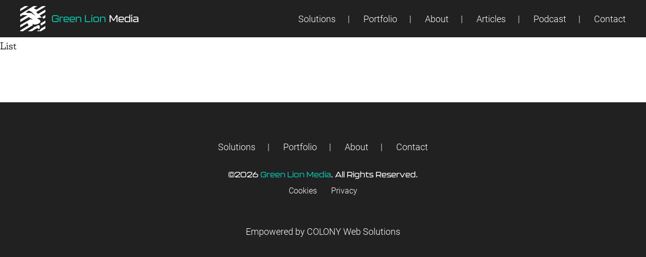

--- FILE ---
content_type: text/html; charset=UTF-8
request_url: https://greenlion.media/tags/
body_size: 1283
content:
<!DOCTYPE html>
<html lang="en">

<head>

  <meta charset="utf-8">
<meta name="viewport" content="width=device-width, initial-scale=1.0">
<title>Tags | Green Lion Media | Different Views on Alternative Assets</title>

<meta name="description" content="">

<meta content="" name="keywords">
<meta name="theme-color" content="#212121">
<link rel="canonical" href="https://greenlion.media/tags/" />
<link rel="icon" type="image/png" href="/assets/img/favicon.png"/>


<script async src="https://www.googletagmanager.com/gtag/js?id=G-V3F8F50C6J"></script>
<script>
  window.dataLayer = window.dataLayer || [];
  function gtag(){dataLayer.push(arguments);}
  gtag('js', new Date());

  gtag('config', 'G-V3F8F50C6J');
</script>




<meta property="og:url" content="https://greenlion.media" />
<meta property="og:site_name" content="Tags">
<meta property="og:title" content="Tags" />
<meta property="og:type" content="website" />

<meta property="og:description" content= "" />


<meta property="og:image" itemprop="image" content="https://greenlion.media/assets/img/social-logo.jpg">
<meta property="og:image:secure_url" itemprop="image" content="https://greenlion.media/assets/img/social-logo.jpg" />

<meta property="og:image:alt" content="Add your alternative text here" />


<meta name="twitter:card" content="summary_large_image" />



<script src='/assets/js/third-party/jquery-2.2.4.min.js'></script>
<script src="/assets/js/colony-components.js"></script>	
<script src="/assets/js/main.js"></script>	


<link rel="stylesheet" type="text/css" href="/assets/css/third-party/slick.css"/>
<link rel="stylesheet" type="text/css" href="/assets/css/third-party/slick-theme.css"/>
<link rel="stylesheet" href="https://use.typekit.net/guz2kzf.css">

<link rel="stylesheet" href="/assets/css/colony-structure.css">
<link rel="stylesheet" href="/assets/css/colony-style.css">
<link rel="stylesheet" href="/assets/css/colony-components.css">
<link rel="stylesheet" href="/assets/css/style.css">



<script src="https://identity.netlify.com/v1/netlify-identity-widget.js"></script>



</head>

<body>

  <script type="application/ld+json">
    {
      "@context": "http://schema.org",
      "@type": "Organization",
      "name": "Green Lion Media",
      "url": "https://greenlion.media",
      "sameAs": [
        "https://www.linkedin.com/in/james-williams-8074151b/"
      ]
    }
  </script>

  
<div class="preloader">
    <div class="logo">
        <span>Green Lion</span> Media
    </div>
</div>

<header>
    <div class="container">
        <a href="/" class="logo">
            <img src="/assets/img/logo.png" alt="Green Lion Media logo" class="logo-img">
            Green Lion <span>Media</span>
        </a>
        <div class="links">
            
            <a href="/#solutions">Solutions</a>
            <a href="/portfolio">Portfolio</a>
            <a href="/static/">About</a>
            <a href="/articles">Articles</a>
            <a href="/clockwork-cio">Podcast</a>
            <a href="/contact">Contact</a>
            
        </div>
        <div class="menu-open hide">
            <i class="fa-thin fa-bars"></i>
        </div>
    </div>
</header>

<div class="nav-padding"></div>

<div class="side-nav">
    <div class="side-nav-content">
        <div class="menu-close">
            <i class="fa-thin fa-xmark"></i>
        </div>
        <div class="side-nav-links-wrp">
            <div class="side-nav-links">
                
                <a href="/#solutions">Solutions</a>
                <a href="/portfolio">Portfolio</a>
                <a href="/static/">About</a>
                <a href="/articles">Articles</a>
                <a href="/clockwork-cio">Podcast</a>
                <a href="/contact">Contact</a>
                
            </div>
        </div>
    </div>
</div>

  <main>

  

    List



  </main>

  
<footer class="mt-xlrg">

    <div class="container">
        <div class="links">
            
            <a href="/#solutions">Solutions</a>
            <a href="/portfolio">Portfolio</a>
            <a href="/static/">About</a>
            <a href="/contact">Contact</a>
            
        </div>
        <div class="copyright">
            ©<script>document.write(new Date().getFullYear());</script> <span>Green Lion Media</span>. <br class="hide"><nobr>All Rights Reserved.</nobr>
        </div>
        <div class="policies">
            <a href="/assets/files/cookie-policy.pdf" target="_blank">Cookies</a>
            <a href="/assets/files/privacy-policy.pdf" target="_blank" class="ml-sml">Privacy</a>
        </div>
        <div class="branding mt-med">
            <a href="https://colonywebsolutions.com" target="_blank">Empowered by COLONY Web Solutions</a>
        </div>
    </div>
</footer>


<script src="/assets/js/third-party/visible.js"></script>	


<script type="text/javascript" src="/assets/js/third-party/slick.min.js"></script>
<script type="text/javascript" src="/assets/js/slick-config.js"></script>


<script src="https://kit.fontawesome.com/f09f7643cf.js" crossorigin="anonymous"></script>


<script src="/assets/js/components/accordion_2.js"></script>	
<script src="/assets/js/components/popups.js"></script>
<script src="/assets/js/components/tabs_1.js"></script>	

</body>

</html>

--- FILE ---
content_type: text/css; charset=UTF-8
request_url: https://greenlion.media/assets/css/colony-structure.css
body_size: 1823
content:
/* reset ------------------------------ */
html, body, button, div, span, applet, object,
iframe, h1, h2, h3, h4, h5, h6, p, blockquote,
pre, a, abbr, acronym, address, big, cite,
code, del, dfn, em, input, img, ins, kbd, q, s, samp,
small, strike, strong, sub, sup, tt, var, b,
u, i, center, dl, dt, dd, ol, ul, li, fieldset,
form, label, legend, table, caption, tbody,
textarea, tfoot, thead, tr, th, td, article, aside,
canvas, details, embed, figure, figcaption,
footer, header, hgroup, menu, nav, output, ruby,
section, summary, time, mark, audio, video {
	margin: 0;
	padding: 0;
	border: 0;
	font-size: 100%;
    font: inherit;
    box-sizing: border-box;
}

/* root spacing ----------------------------------------- */
:root {
    --space: 25px;
    --xlrg: 4;
    --lrg: 3;
    --med: 2;
    --sml: 1;
    --xsml: 0.5;

/* other spacing ----------------------------------------- */
    --heading-gap: var(--space-sml);
    --paragraph-gap: var(--space-sml);
    --list-indent: var(--space-med);
    --hr-margin: var(--space-sml);
    --row-gap: var(--space-sml);
    --scroll-anchor-offset: var(--space-med);

    --container-lrg-width: 1900px;
    --container-width: 1500px;
    --container-sml-width: 1200px;
    --container-padding: 45px;
    
    --content-med-width: 800px;
    --content-sml-width: 450px;
}

/* responsive spacing ----------------------------------------- */
@media only screen and (max-width: 1350px) {
    :root {
        --space: 23.5px;
        --xlrg: 4;
        --lrg: 3;
        --med: 2;
        --sml: 1;
        --xsml: 0.5;

        --container-padding: 40px;
    }
}
@media only screen and (max-width: 1100px) {
    :root {
        --space: 22px;
        --xlrg: 4;
        --lrg: 3;
        --med: 2;
        --sml: 1;
        --xsml: 0.5;

        --container-padding: 30px;
    }
}
@media only screen and (max-width: 800px) {
    :root {
        --space: 20.5px;
        --xlrg: 4;
        --lrg: 3;
        --med: 2;
        --sml: 1;
        --xsml: 0.5;

        --container-padding: 20px;
    }
}
@media only screen and (max-width: 501px) {
    :root {
        --space: 18px;
        --xlrg: 4;
        --lrg: 3;
        --med: 2;
        --sml: 1;
        --xsml: 0.5;

        --container-padding: 15px;
    }
}


/* utility spacing variables --------------------------------- */
:root {
    --space-xlrg: calc(var(--space) * var(--xlrg));
    --space-lrg: calc(var(--space) * var(--lrg));
    --space-med: calc(var(--space) * var(--med));
    --space-sml: calc(var(--space) * var(--sml));
    --space-xsml: calc(var(--space) * var(--xsml));
}

/* text layout --------------------------------- */
.left {
    text-align: left;
}
.right {
    text-align: right;
}
.center {
    text-align: center;
}
.upper {
    text-transform: uppercase;
}
.lower {
    text-transform: lowercase;
}
.capital {
    text-transform: capitalize;
}
h1, h2, h3, h4, h5 {
    margin-bottom: var(--heading-gap);
}
p {
    margin-top: 0;
    margin-bottom: var(--paragraph-gap);
}
ol, ul, dl {
    margin-top: 0;
    margin-bottom: var(--paragraph-gap);
}
ol ol, ul ul, ol ul, ul ol {
    margin-bottom: 0;
}
ol, ul {
    padding-left: var(--list-indent);
}

/* layout & position --------------------------------- */
hr {
    margin: var(--hr-margin) 0;
}
.row {
    display: block;
}
.row-gap {
    display: block;
    margin-bottom: var(--row-gap);
}
.w100 {
    width: 100%;
}
.w100a {
    width: 100%;
    height: auto;
}
.h100 {
    height: 100%;
}
.h100a {
    height: 100%;
    width: auto;
}
.block {
    display: block;
}
.inline {
    display: inline-block;
}
.relative {
    position: relative;
}
.fixed {
    position: fixed;
}
.absolute {
    position: absolute;
}
.aspect-1-1 {
    padding-top: 100%;
}
.aspect-21-9 {
    padding-top: 42.85%;
}
.aspect-16-9 {
    padding-top: 56.25%;
}
.aspect-9-16 {
    padding-top: 1.777777%
}
.aspect-4-3 {
    padding-top: 0.75%;
}
.aspect-3-4 {
    padding-top: 1.333333%
}
.hide {
    display: none;
}

/* containers ----------------------------------------- */
.container-lrg {
    max-width: var(--container-lrg-width);
    margin-left: auto;
    margin-right: auto;
    padding: 0 var(--container-padding);
}
.container {
    max-width: var(--container-width);
    margin-left: auto;
    margin-right: auto;
    padding: 0 var(--container-padding);
}
.container-sml {
    max-width: var(--container-sml-width);
    margin-left: auto;
    margin-right: auto;
    padding: 0 var(--container-padding);
}
.container-lean {
    padding: 0;
}

/* content box --------------------------------------- */
.content-med {
    max-width: var(--content-med-width);
    margin-left: auto;
    margin-right: auto;
}
.content-med-left {
    max-width: var(--content-med-width);
    margin-right: auto;
}
.content-med-right {
    max-width: var(--content-med-width);
    margin-left: auto;
}
.content-sml {
    max-width: var(--content-sml-width);
    margin-left: auto;
    margin-right: auto;
}
.content-sml-left {
    max-width: var(--content-sml-width);
    margin-right: auto;
}
.content-sml-right {
    max-width: var(--content-sml-width);
    margin-left: auto;
}

/* margins ----------------------------------------- */
.m-xlrg {
    margin: var(--space-xlrg);
}
.my-xlrg {
	margin-top: var(--space-xlrg);
    margin-bottom: var(--space-xlrg);
}
.mt-xlrg {
	margin-top: var(--space-xlrg);
}
.mb-xlrg {
	margin-bottom: var(--space-xlrg);
}
.mx-xlrg {
    margin-left: var(--space-xlrg);
	margin-right: var(--space-xlrg);
}
.ml-xlrg {
	margin-left: var(--space-xlrg);
}
.mr-xlrg {
	margin-right: var(--space-xlrg);
}
.m-lrg {
    margin: var(--space-lrg);
}
.my-lrg {
	margin-top: var(--space-lrg);
    margin-bottom: var(--space-lrg);
}
.mt-lrg {
	margin-top: var(--space-lrg);
}
.mb-lrg {
	margin-bottom: var(--space-lrg);
}
.mx-lrg {
    margin-left: var(--space-lrg);
	margin-right: var(--space-lrg);
}
.ml-lrg {
	margin-left: var(--space-lrg);
}
.mr-lrg {
	margin-right: var(--space-lrg);
}
.m-med {
    margin: var(--space-med);
}
.my-med {
	margin-top: var(--space-med);
    margin-bottom: var(--space-med);
}
.mt-med {
	margin-top: var(--space-med);
}
.mb-med {
	margin-bottom: var(--space-med);
}
.mx-med {
    margin-left: var(--space-med);
	margin-right: var(--space-med);
}
.ml-med {
	margin-left: var(--space-med);
}
.mr-med {
	margin-right: var(--space-med);
}
.m-sml {
    margin: var(--space-sml);
}
.my-sml {
	margin-top: var(--space-sml);
    margin-bottom: var(--space-sml);
}
.mt-sml {
	margin-top: var(--space-sml);
}
.mb-sml {
	margin-bottom: var(--space-sml);
}
.mx-sml {
    margin-left: var(--space-sml);
	margin-right: var(--space-sml);
}
.ml-sml {
	margin-left: var(--space-sml);
}
.mr-sml {
	margin-right: var(--space-sml);
}
.m-xsml {
    margin: var(--space-xsml);
}
.my-xsml {
	margin-top: var(--space-xsml);
    margin-bottom: var(--space-xsml);
}
.mt-xsml {
	margin-top: var(--space-xsml);
}
.mb-xsml {
	margin-bottom: var(--space-xsml);
}
.mx-xsml {
    margin-left: var(--space-xsml);
	margin-right: var(--space-xsml);
}
.ml-xsml {
	margin-left: var(--space-xsml);
}
.mr-xsml {
	margin-right: var(--space-xsml);
}
.m-0 {
    margin: 0;
}
.my-0 {
	margin-top: 0;
    margin-bottom: 0;
}
.mt-0 {
	margin-top: 0;
}
.mb-0 {
	margin-bottom: 0;
}
.mx-0 {
    margin-left: 0;
	margin-right: 0;
}
.ml-0 {
	margin-left: 0;
}
.mr-0 {
	margin-right: 0;
}
.m-auto {
    margin: auto;
}
.my-auto {
	margin-top: auto;
    margin-bottom: auto;
}
.mt-auto {
	margin-top: auto;
}
.mb-auto {
	margin-bottom: auto;
}
.mx-auto {
    margin-left: auto;
	margin-right: auto;
}
.ml-auto {
	margin-left: auto;
}
.mr-auto {
	margin-right: auto;
}

/* padding ----------------------------------------- */
.p-xlrg {
    padding: var(--space-xlrg);
}
.py-xlrg {
	padding-top: var(--space-xlrg);
    padding-bottom: var(--space-xlrg);
}
.pt-xlrg {
	padding-top: var(--space-xlrg);
}
.pb-xlrg {
	padding-bottom: var(--space-xlrg);
}
.px-xlrg {
    padding-left: var(--space-xlrg);
	padding-right: var(--space-xlrg);
}
.pl-xlrg {
	padding-left: var(--space-xlrg);
}
.pr-xlrg {
	padding-right: var(--space-xlrg);
}
.p-lrg {
    padding: var(--space-lrg);
}
.py-lrg {
	padding-top: var(--space-lrg);
    padding-bottom: var(--space-lrg);
}
.pt-lrg {
	padding-top: var(--space-lrg);
}
.pb-lrg {
	padding-bottom: var(--space-lrg);
}
.px-lrg {
    padding-left: var(--space-lrg);
	padding-right: var(--space-lrg);
}
.pl-lrg {
	padding-left: var(--space-lrg);
}
.pr-lrg {
	padding-right: var(--space-lrg);
}
.p-med {
    padding: var(--space-med);
}
.py-med {
	padding-top: var(--space-med);
    padding-bottom: var(--space-med);
}
.pt-med {
	padding-top: var(--space-med);
}
.pb-med {
	padding-bottom: var(--space-med);
}
.px-med {
    padding-left: var(--space-med);
	padding-right: var(--space-med);
}
.pl-med {
	padding-left: var(--space-med);
}
.pr-med {
	padding-right: var(--space-med);
}
.p-sml {
    padding: var(--space-sml);
}
.py-sml {
	padding-top: var(--space-sml);
    padding-bottom: var(--space-sml);
}
.pt-sml {
	padding-top: var(--space-sml);
}
.pb-sml {
	padding-bottom: var(--space-sml);
}
.px-sml {
    padding-left: var(--space-sml);
	padding-right: var(--space-sml);
}
.pl-sml {
	padding-left: var(--space-sml);
}
.pr-sml {
	padding-right: var(--space-sml);
}
.p-xsml {
    padding: var(--space-xsml);
}
.py-xsml {
	padding-top: var(--space-xsml);
    padding-bottom: var(--space-xsml);
}
.pt-xsml {
	padding-top: var(--space-xsml);
}
.pb-xsml {
	padding-bottom: var(--space-xsml);
}
.px-xsml {
    padding-left: var(--space-xsml);
	padding-right: var(--space-xsml);
}
.pl-xsml {
	padding-left: var(--space-xsml);
}
.pr-xsml {
	padding-right: var(--space-xsml);
}
.p-0 {
    padding: 0;
}
.py-0 {
	padding-top: 0;
    padding-bottom: 0;
}
.pt-0 {
	padding-top: 0;
}
.pb-0 {
	padding-bottom: 0;
}
.px-0 {
    padding-left: 0;
	padding-right: 0;
}
.pl-0 {
	padding-left: 0;
}
.pr-0 {
	padding-right: 0;
}

/* grids ----------------------------------------- */
.grid-1 {
    display: grid;
    grid-template-columns: repeat(1, 1fr);
    gap: var(--space-sml); 
}
.grid-2 {
    display: grid;
    grid-template-columns: repeat(2, 1fr);
    gap: var(--space-sml); 
}
.grid-3 {
    display: grid;
    grid-template-columns: repeat(3, 1fr);
    gap: var(--space-sml); 
}
.grid-4 {
    display: grid;
    grid-template-columns: repeat(4, 1fr);
    gap: var(--space-sml); 
}
.grid-5 {
    display: grid;
    grid-template-columns: repeat(5, 1fr);
    gap: var(--space-sml); 
}
@media only screen and (max-width: 1100px) {
    .grid-3 {
        grid-template-columns: repeat(2, 1fr);
    }
    .grid-4 {
        grid-template-columns: repeat(2, 1fr);
    }
    .grid-5 {
        grid-template-columns: repeat(3, 1fr);
    }
}
@media only screen and (max-width: 800px) {
    .grid-2 {
        grid-template-columns: repeat(1, 1fr);
    }
    .grid-3 {
        grid-template-columns: repeat(1, 1fr);
    }
    .grid-5 {
        grid-template-columns: repeat(2, 1fr);
    }
}
@media only screen and (max-width: 501px) {
    .grid-4 {
        grid-template-columns: repeat(1, 1fr);
    }
    .grid-5 {
        grid-template-columns: repeat(1, 1fr);
    }
}


/* flex ----------------------------------------- */
.flex {
    display: flex;
}
.f-wrap {
    flex-wrap: wrap;
}
.f-grow {
    flex-grow: 1;
}
.f-row-rev {
    flex-direction: row-reverse;
}
.f-col {
    flex-direction: column;
}
.f-col-rev {
    flex-direction: column-reverse;
}
.f-start {
    align-items: flex-start;
    justify-content: flex-start;
}
.f-end {
    align-items: flex-end;
    justify-content: flex-end;
}
.f-center {
    align-items: center;
    justify-content: center;
}
.f-around {
    align-items: space-around;
    justify-content: space-around;
}
.f-between {
    align-items: space-between;
    justify-content: space-between;
}
.fa-start {
    align-items: flex-start;
}
.fa-end {
    align-items: flex-end;
}
.fa-center {
    align-items: center;
}
.fa-around {
    align-items: space-around;
}
.fa-between {
    align-items: space-between;
}
.fj-start {
    justify-content: flex-start;
}
.fj-end {
    justify-content: flex-end;
}
.fj-center {
    justify-content: center;
}
.fj-around {
    justify-content: space-around;
}
.fj-between {
    justify-content: space-between;
}

--- FILE ---
content_type: text/css; charset=UTF-8
request_url: https://greenlion.media/assets/css/colony-style.css
body_size: 1954
content:
/* font imports ------------------------------ */
@import url('https://fonts.googleapis.com/css2?family=Nunito+Sans:ital,opsz,wght@0,6..12,200;0,6..12,300;0,6..12,400;0,6..12,500;0,6..12,600;0,6..12,700;0,6..12,800;0,6..12,900;0,6..12,1000;1,6..12,200;1,6..12,300;1,6..12,400;1,6..12,500;1,6..12,600;1,6..12,700;1,6..12,800;1,6..12,900;1,6..12,1000&display=swap');

/* root colors & fonts ------------------------------ */
:root {
	--white: #FFF;
	--black: #000;
	--grey: whitesmoke;
    --grey-dark: #212121;
    --grey-faded: rgba(0,0,0,0.15);

    --teal: #018C97;
    --green: #0EBEA9;
    --blue: #1DEAF3;
    --orange: #EE8235;
    --orangeDark: #c65f15;
    --orangeFaded: #FCE4D6;
    --charcoal: #212121;

    --kallisto: kallisto, sans-serif;
    --roboto: roboto, sans-serif;
    --mokoko: mokoko, serif;
    --nunitoSans: 'Nunito Sans', sans-serif;

    --html-font-family: var(--mokoko);
    --html-font-size: 18px;
    --html-font-weight: 400;
    --html-font-style: normal;
    --html-line-height: 2em;
    --html-letter-spacing: 0;
    --html-text-transform: none;
    --html-text-decoration: none;
    --html-color: var(--grey-dark);

    --h1-font-family: var(--kallisto);
    --h1-font-size: 2.22rem;
    --h1-font-weight: 600;
    --h1-font-style: inherit;
    --h1-line-height: 1.5em;
    --h1-letter-spacing: inherit;
    --h1-text-transform: inherit;
    --h1-text-decoration: inherit;
    --h1-color: inherit;

    --h2-font-family: var(--kallisto);
    --h2-font-size: 1.55rem;
    --h2-font-weight: 600;
    --h2-font-style: inherit;
    --h2-line-height: 1.5em;
    --h2-letter-spacing: inherit;
    --h2-text-transform: inherit;
    --h2-text-decoration: inherit;
    --h2-color: inherit;

    --h3-font-family: inherit;
    --h3-font-size: 1.75rem;
    --h3-font-weight: 500;
    --h3-font-style: inherit;
    --h3-line-height: 1.3em;
    --h3-letter-spacing: inherit;
    --h3-text-transform: inherit;
    --h3-text-decoration: inherit;
    --h3-color: inherit;

    --h4-font-family: inherit;
    --h4-font-size: 1.5rem;
    --h4-font-weight: 400;
    --h4-font-style: inherit;
    --h4-line-height: 1.3em;
    --h4-letter-spacing: inherit;
    --h4-text-transform: inherit;
    --h4-text-decoration: inherit;
    --h4-color: inherit;

    --h5-font-family: inherit;
    --h5-font-size: 1.25rem;
    --h5-font-weight: 400;
    --h5-font-style: inherit;
    --h5-line-height: 1.3em;
    --h5-letter-spacing: inherit;
    --h5-text-transform: inherit;
    --h5-text-decoration: inherit;
    --h5-color: inherit;

    --body-background-color: var(--white);
    --bold-font-weight: 700;
    --link-color: var(--black);
    --link-color-hover: var(--black);
    --hr-weight: 2px;
    --hr-color: var(--green);
    --border: 1px solid var(--grey-faded);
    --shadow: 0 0.5rem 1rem var(--grey-faded);
    --scroll-behaviour: smooth;
    --transition: 0.3s;

    --txt-1-color: var(--green);
    --txt-2-color: var(--black);
    --txt-3-color: var(--black);

    --background-color-1: var(--grey);
    --background-color-2: var(--orange);
    --background-color-3: var(--charcoal);
}

/* responsive font sizes ------------------------------ */
@media only screen and (max-width: 1350px) {
    :root {
        --html-font-size: 17.5px;
    }
}
@media only screen and (max-width: 1100px) {
    :root {
        --html-font-size: 17px;
    }
}
@media only screen and (max-width: 800px) {
    :root {
        --html-font-size: 16.5px;
    }
}
@media only screen and (max-width: 501px) {
    :root {
        --html-font-size: 16px;
    }
}

/* root element styles ------------------------------ */
:root {
    --btn-1-font-family: inherit;
    --btn-1-font-size: inherit;   
    --btn-1-font-weight: inherit;
    --btn-1-line-height: inherit;
    --btn-1-letter-spacing: inherit;
    --btn-1-text-transform: uppercase;
    --btn-1-text-decoration: inherit;
    --btn-1-color: var(--grey-dark);
    --btn-1-padding: 0 var(--space-sml) var(--space-xsml) var(--space-sml);
    --btn-1-background: none;
    --btn-1-border:none;
    --btn-1-border-radius: 0rem;
    --btn-1-box-shadow: initial;

    --btn-1-color-hover: var(--grey-dark);
    --btn-1-background-hover: none;
    --btn-1-border-hover: none;

    --btn-2-font-family: inherit;
    --btn-2-font-size: inherit;   
    --btn-2-font-weight: inherit;
    --btn-2-line-height: inherit;
    --btn-2-letter-spacing: inherit;
    --btn-2-text-transform: inherit;
    --btn-2-text-decoration: inherit;
    --btn-2-color: var(--white);
    --btn-2-padding: 0.5rem 1.25rem;
    --btn-2-background: var(--teal);
    --btn-2-border: none;
    --btn-2-border-radius: 10px;
    --btn-2-box-shadow: initial;

    --btn-2-color-hover: var(--white);
    --btn-2-background-hover: var(--green);
    --btn-2-border-hover: none;

    --input-font-family: inherit;
    --input-font-size: inherit;   
    --input-font-weight: inherit;
    --input-line-height: inherit;
    --input-letter-spacing: inherit;
    --input-text-transform: inherit;
    --input-text-decoration: inherit;
    --input-color: var(--black);
    --input-padding: 0.75rem 1.25rem;
    --input-background: var(--white);
    --input-border: 1px solid var(--black);
    --input-border-radius: 10px;
    --input-outline-focus: 3px solid var(--green);

    --select-font-family: inherit;
    --select-font-size: inherit;   
    --select-font-weight: inherit;
    --select-text-transform: inherit;
    --select-color: var(--black);
    --select-padding: 0.75rem 1.25rem;
    --select-background: var(--white);
    --select-border: 1px solid var(--black);
    --select-border-radius: 0rem;

    --textarea-font-family: inherit;
    --textarea-font-size: inherit;   
    --textarea-font-weight: inherit;
    --textarea-line-height: inherit;
    --textarea-letter-spacing: inherit;
    --textarea-text-transform: inherit;
    --textarea-text-decoration: inherit;
    --textarea-color: var(--black);
    --textarea-padding: 0.75rem 1.25rem;
    --textarea-background: var(--white);
    --textarea-border: 1px solid var(--black);
    --textarea-border-radius: 10px;
    --textarea-resize: none;

    --checkbox-radio-margin: 0.75rem;

    --label-font-family: inherit;
    --label-font-size: inherit;   
    --label-font-weight: inherit;
    --label-line-height: inherit;
    --label-letter-spacing: inherit;
    --label-text-transform: inherit;
    --label-text-decoration: inherit;
    --label-color: var(--black);

    --placeholder-font-family: inherit;
    --placeholder-font-weight: inherit;
    --placeholder-letter-spacing: inherit;
    --placeholder-text-transform: inherit;
    --placeholder-text-decoration: inherit;
    --placeholder-color: var(--grey-dark);
    --placeholder-opacity: 0.75;
}

/* fonts ------------------------------ */
html {
    font-family: var(--html-font-family);
    font-size: var(--html-font-size);
    font-weight: var(--html-font-weight);
    font-style: var(--html-font-style);
    line-height: var(--html-line-height);
    letter-spacing: var(--html-letter-spacing);
    text-transform: var(--html-text-transform);
    text-decoration: var(--html-text-decoration);
    color: var(--html-color);
}
h1 {
    font-family: var(--h1-font-family);
    font-size: var(--h1-font-size);
    font-weight: var(--h1-font-weight);
    font-style: var(--h1-font-style);
    line-height: var(--h1-line-height);
    letter-spacing: var(--h1-letter-spacing);
    text-transform: var(--h1-text-transform);
    text-decoration: var(--h1-text-decoration);
    color: var(--h1-color);
}
h2 {
    font-family: var(--h2-font-family);
    font-size: var(--h2-font-size);
    font-weight: var(--h2-font-weight);
    font-style: var(--h2-font-style);
    line-height: var(--h2-line-height);
    letter-spacing: var(--h2-letter-spacing);
    text-transform: var(--h2-text-transform);
    text-decoration: var(--h2-text-decoration);
    color: var(--h2-color);
}
h3 {
    font-family: var(--h3-font-family);
    font-size: var(--h3-font-size);
    font-weight: var(--h3-font-weight);
    font-style: var(--h3-font-style);
    line-height: var(--h3-line-height);
    letter-spacing: var(--h3-letter-spacing);
    text-transform: var(--h3-text-transform);
    text-decoration: var(--h3-text-decoration);
    color: var(--h3-color);
}
h4 {
    font-family: var(--h4-font-family);
    font-size: var(--h4-font-size);
    font-weight: var(--h4-font-weight);
    font-style: var(--h4-font-style);
    line-height: var(--h4-line-height);
    letter-spacing: var(--h4-letter-spacing);
    text-transform: var(--h4-text-transform);
    text-decoration: var(--h4-text-decoration);
    color: var(--h4-color);
}
h5 {
    font-family: var(--h5-font-family);
    font-size: var(--h5-font-size);
    font-weight: var(--h5-font-weight);
    font-style: var(--h5-font-style);
    line-height: var(--h5-line-height);
    letter-spacing: var(--h5-letter-spacing);
    text-transform: var(--h5-text-transform);
    text-decoration: var(--h5-text-decoration);
    color: var(--h5-color);
}
.bold {
    font-weight: var(--bold-font-weight);
}
.italic {
    font-style: italic;
}
.underline {
    text-decoration: underline;
}

/* color ------------------------------ */
.txt-1 {
    color: var(--txt-1-color);
}
.txt-2 {
    color: var(--txt-2-color);
}
.txt-3 {
    color: var(--txt-3-color);
}
a {
    color: var(--link-color);
    transition: color var(--transition);
}
a:hover {
    color: var(--link-color-hover);
}
body {
    background: var(--body-background-color);
}
.bg-1 {
    background: var(--background-color-1);
}
.bg-2 {
    background: var(--background-color-2);
}
.bg-3 {
    background: var(--background-color-3);
}


/* elements ------------------------------ */
hr {
    border-top: var(--hr-weight) solid var(--hr-color);
    border-left-width: 0;
    border-right-width: 0;
    border-bottom-width: 0;
    opacity: 1;
}
.border {
    border: var(--border);
}
.shadow {
    box-shadow: var(--shadow);
}
button, a {
    cursor: pointer;
}
button {
    transition: var(--transition);
}
.btn-1 {
    font-family: var(--btn-1-font-family);
    font-size: var(--btn-1-font-size);
    font-weight: var(--btn-1-font-weight);
    line-height: var(--btn-1-line-height);
    letter-spacing: var(--btn-1-letter-spacing);
    text-transform: var(--btn-1-text-transform);
    text-decoration: var(--btn-1-text-decoration);
    color: var(--btn-1-color);
    padding: var(--btn-1-padding);
    background: var(--btn-1-background);
    border: var(--btn-1-border);
    border-radius: var(--btn-1-border-radius);
    box-shadow: var(--btn-1-box-shadow);
}
.btn-1:hover {
    color: var(--btn-1-color-hover);
    background: var(--btn-1-background-hover);
    border: var(--btn-1-border-hover);
}
.btn-2 {
    font-family: var(--btn-2-font-family);
    font-size: var(--btn-2-font-size);
    font-weight: var(--btn-2-font-weight);
    line-height: var(--btn-2-line-height);
    letter-spacing: var(--btn-2-letter-spacing);
    text-transform: var(--btn-2-text-transform);
    text-decoration: var(--btn-2-text-decoration);
    color: var(--btn-2-color);
    padding: var(--btn-2-padding);
    background: var(--btn-2-background);
    border: var(--btn-2-border);
    border-radius: var(--btn-2-border-radius);
    box-shadow: var(--btn-1-box-shadow);
}
.btn-2:hover {
    color: var(--btn-2-color-hover);
    background: var(--btn-2-background-hover);
    border: var(--btn-2-border-hover);
}
@media only screen and (max-width: 1100px) {
    .btn-1:hover {
        background: var(--btn-1-background);
        color: var(--btn-1-color);
        border: var(--btn-1-border);
    }
    .btn-2:hover {
        background: var(--btn-2-background);
        color: var(--btn-2-color);
        border: var(--btn-2-border);
    }
}

/* controls ------------------------------ */
input {
    font-family: var(--input-font-family);
    font-size: var(--input-font-size);
    font-weight: var(--input-font-weight);
    line-height: var(--input-line-height);
    letter-spacing: var(--input-letter-spacing);
    text-transform: var(--input-text-transform);
    text-decoration: var(--input-text-decoration);
    color: var(--input-color);
    padding: var(--input-padding);
    background: var(--input-background);
    border: var(--input-border);
    border-radius: var(--input-border-radius);
}
select {
    font-family: var(--select-font-family);
    font-size: var(--select-font-size);
    font-weight: var(--select-font-weight);
    letter-spacing: var(--select-letter-spacing);
    text-transform: var(--select-text-transform);
    text-decoration: var(--select-text-decoration);
    color: var(--select-color);
    padding: var(--select-padding);
    background: var(--select-background);
    border: var(--select-border);
    border-radius: var(--select-border-radius);
}
select option {
    font-family: var(--select-font-family);
    font-size: var(--select-font-size);
    font-weight: var(--select-font-weight);
    text-transform: var(--select-text-transform);
    color: var(--select-color);
}
textarea {
    font-family: var(--textarea-font-family);
    font-size: var(--textarea-font-size);
    font-weight: var(--textarea-font-weight);
    line-height: var(--textarea-line-height);
    letter-spacing: var(--textarea-letter-spacing);
    text-transform: var(--textarea-text-transform);
    text-decoration: var(--textarea-text-decoration);
    color: var(--textarea-color);
    padding: var(--textarea-padding);
    background: var(--textarea-background);
    border: var(--textarea-border);
    border-radius: var(--textarea-border-radius);
    resize: var(--textarea-resize);
}
input[type='checkbox'], input[type='radio'] {
    text-align: left;
    min-width: initial;
    width: 20px;
    margin-right: var(--checkbox-radio-margin);
}
input:focus, textarea:focus, select:focus {
    outline: var(--input-outline-focus);
}
input[type='checkbox']:focus, input[type='radio']:focus {
    outline: none;
}
label {
    font-family: var(--label-font-family);
    font-size: var(--label-font-size);
    font-weight: var(--label-font-weight);
    line-height: var(--label-line-height);
    letter-spacing: var(--label-letter-spacing);
    text-transform: var(--label-text-transform);
    text-decoration: var(--label-text-decoration);
    color: var(--label-color);
}
::placeholder {
    font-family: var(--placeholder-font-family);
    font-weight: var(--placeholder-font-weight);
    letter-spacing: var(--placeholder-letter-spacing);
    text-transform: var(--placeholder-text-transform);
    text-decoration: var(--placeholder-text-decoration);
    color: var(--placeholder-color);
    opacity: var(--placeholder-opacity);
}

/* animation ------------------------------ */
html {
    scroll-behavior: var(--scroll-behaviour);
}
.enter {
	opacity: 0;
}
.entered {
	animation: fadein 1s ease 0.3s 1 normal forwards;
}
@keyframes fadein {
	0% {opacity: 0;}
	100% {opacity: 1;}
}
@media only screen and (max-width: 1100px) {
    .enter {opacity: 1;}
}



--- FILE ---
content_type: text/css; charset=UTF-8
request_url: https://greenlion.media/assets/css/colony-components.css
body_size: 212
content:
/* side nav ------------------------------ */
.side-nav {
    position: fixed;
    height: 100%;
	top: 0;
	right: 0;
	z-index: 9999;
	width: 0px;
	background: var(--grey-dark);
	color: var(--white);
	transition: var(--transition);
	overflow-x: hidden;
}
.side-nav-open {
	width: 75%;
}
.side-nav-content {
	display: none;
	height: 100%;
}
.menu-close {
	position: absolute;
	top: 20px;
	right: 30px;
	font-size: 2.25rem;
	cursor: pointer;
}
.side-nav-links-wrp {
	height: 100%;
	width: 100%;
	display: flex;
	align-items: flex-start;
	justify-content: flex-start;
	text-align: left;
	padding-top: var(--space-lrg);
	padding-left: var(--space-med);
}
.side-nav-links a {
	display: block;
	color: var(--green);
	font-family: var(--kallisto);
	font-size: 1.2rem;
	margin-bottom: var(--space-sml);
  	user-select: none;
    text-decoration: none;
}
@media only screen and (max-width: 800px) {
  .side-nav-links-wrp {
    padding-top: 75px;
    padding-left: 50px;
  }
  .side-nav-content img {
    height: 50px;
    bottom: 45px;
    right: 45px;
  }
}
@media only screen and (max-width: 501px) {
  .side-nav-open {
    width: 100%;
  }
  .btn-menu-close {
    top: 5px;
    right: 15px;
  }
  .side-nav-links-wrp {
    padding-top: 125px;
    padding-left: 35px;
  }
  .side-nav-links-wrp {
    flex-direction: column;
  }
  .side-nav img {
	  bottom: 25px;
	  right: 25px;
  }
}

/* form ------------------------------ */
.form-success {
	opacity: 0;
}

/* scroll anchors ---------------------- */
.scroll-anchor {
    position: relative;
    top: calc(var(--scroll-anchor-offset) * -1);
}

/* overlays ---------------------------- */
.overlay {
	position: absolute;
	top: 0;
	left: 0;
	height: 100%;
	width: 100%;
	z-index: 1;
}


--- FILE ---
content_type: text/css; charset=UTF-8
request_url: https://greenlion.media/assets/css/style.css
body_size: 3085
content:
@import "components/accordion_2.css";
@import "components/feature_1.css";
@import "components/tabs_1.css";
@import "components/tiles.css";
@import "components/organisms/blog_grid_1.css";
@import "components/organisms/blog_single_1.css";
@import "components/podcast_card_1.css";
@import "components/popups.css";

/*popup*/
.colony_popup {
    background: var(--charcoal);
    border: 2px solid var(--orange);
    border-radius: 10px;
}
.colony_popup .title {
    color: var(--orange);
    line-height: 1.2rem;
}
.colony_popup .title span {
    color: var(--white);
    font-size: 0.9rem;
}
.colony_popup .message {
    color: var(--white);
    line-height: 1.3rem;
    font-size: 0.9rem;
    opacity: 0.8;
}
.colony_popup .colony_popup_close {
    color: var(--white);
}

/* general ------------------------- */
.about-avatar {
    max-width: 300px;
    height: 300px;
    object-fit: cover;
    width: 100%;
    padding: 0;
    margin-left: auto;
    display: block;
    margin-right: auto;
    border-radius: 50%;
}
.dot {
    height: 35px;
    width: 35px;
    border-radius: 50%;
    border: 2px solid var(--grey-dark);
}
.dot-filled {
    background: var(--grey-dark);
}
.section-header {
    font-family: var(--kallisto);
    font-size: 1.94rem;
    font-weight: 600;
    margin-bottom: var(--space-med);
}
.section-header.grid-3 {
    grid-template-columns: 1fr auto 1fr;
    column-gap: var(--space-med);
}
.section-header .grid-item-b {
    display: flex;
    align-items: center;
    justify-content: center;
}
.btn-1 {
    border-bottom: 2px solid var(--green);
    transition: 0.3s;
}
.btn-1:hover {
    border-bottom: 2px solid var(--blue);
}
@media only screen and (max-width: 800px) {
    h1 {
        font-size: 1.75rem;
    }
    h2 {
        font-size: 1.4rem;
    }
    .section-header {
        font-size: 1.65rem;
    }
    .section-header.grid-3 {
        column-gap: var(--space-sml);
    }
    input, textarea, .btn-2 {
        border-radius: 5px;
    }
}
@media only screen and (max-width: 600px) {
    .dot {
        height: 30px;
        width: 30px;
    }
    .about-avatar {
        max-width: 200px;
        height: 200px;
    }
}

/* preloader -----------------------------*/
.preloader {
	height: 100%;
	width: 100%;
	position: fixed;
	top: 0;
	left: 0;
	background: var(--grey);
	z-index: 9999;
	display: flex;
	align-items: center;
	justify-content: center;
}
.preloader .logo {
    font-family: var(--kallisto);
	font-size: 1.25rem;
	letter-spacing: 0.20em;
    animation: loader 2.5s linear infinite;
}
.preloader .logo span {
    color: var(--teal);
}
@keyframes loader {
    0% {
        opacity: 0;
    }
    50% {
        opacity: 1;
    }
    100% {
        opacity: 0;
    }
}
@media only screen and (max-width: 501px) {
    .preloader img {
        height: 75px;
    }
}

/* header ------------------------- */
:root {
    --nav-height: 74px;
}
.nav-padding{
    height: var(--nav-height);
}
header {
    position: fixed;
    top: 0;
    left: 0;
    width: 100%;
    background: var(--grey-dark);
    height: var(--nav-height);
    z-index: 99;
}
header .container {
    height: 100%;
    display: flex;
    align-items: center;
    justify-content: space-between;
}
.logo-img {
    height: 50px;
    width: auto;
    margin-right: var(--space-xsml);
}
header .logo {
    color: var(--green);
    font-family: var(--kallisto);
    font-size: 1.11rem;
    text-decoration: none;
    transition: 0.3s;
    display: flex;
    align-items: center;
    justify-content: flex-start;
}
header .logo span {
    color: var(--white);
    padding-left: 6px;
}
header .logo:hover {
    color: var(--blue);
}
header .links a {
    color: var(--white);
    font-family: var(--roboto);
    font-weight: 300;
    text-decoration: none;
    transition: 0.3s;
}
header .links a:hover {
    color: var(--green);
}
header .links a:not(:last-child):after  {
    content: '|';
    margin-left: var(--space-sml);
    margin-right: var(--space-sml);
    color: var(--white);
}
header .menu-open i {
    padding-top: 5px;
    font-size: 2.25rem;
    color: var(--white);
}
@media only screen and (max-width: 950px) {
    header .hide {
        display: block;
    }
    header .links {
        display: none;
    }
}
@media only screen and (max-width: 600px) {
    .logo-img {
        height: 40px;
    }
    header .logo span {
        padding-left: 5px;
    }
}

/* footer ------------------------- */
footer {
    padding: var(--space-lrg) 0;
    background: var(--grey-dark);
    text-align: center;
}
footer .links a, footer .branding a {
    color: var(--white);
    font-family: var(--roboto);
    font-weight: 300;
    text-decoration: none;
    transition: 0.3s;
}
footer .links a:hover, footer .branding a:hover {
    color: var(--green);
}
footer .links a:not(:last-child):after  {
    content: '|';
    margin-left: var(--space-sml);
    margin-right: var(--space-sml);
    color: var(--white);
}
footer .copyright {
    font-family: var(--kallisto);
    font-weight: 400;
    line-height: 1.8em;
    font-size: 0.9rem;
    color: var(--white);
    margin-top: var(--space-sml);
}
footer .copyright span {
    color: var(--green);
}
footer .policies a {
    font-family: var(--roboto);
    font-weight: 300;
    font-size: 0.9rem;
    color: var(--white);
    transition: 0.3s;
    text-decoration: none;
}
footer .policies a:hover {
    color: var(--green);
}
@media only screen and (max-width: 600px) {
    .copyright .hide {
        display: block;
    }
    .copyright {
        margin-top: 0;
    }
    footer .links a:not(:last-child):after  {
        content: initial;
        margin-left: initial;
        margin-right: initial;
        color: var(--white);
    }
    footer .links {
        display: flex;
        flex-direction: column;
        align-items: center;
        justify-content: flex-start;
    }
    footer .links a:last-of-type {
        margin-bottom: var(--space-med);
    }
}

/* home hero ------------------------- */
.hero {
    padding-top: 50%;
    width: 100%;
    background: url(/assets/img/home/hero.jpg) no-repeat 50% 0%;
    background-size: cover;
    position: relative;
}
.hero .fade {
    position: absolute;
    bottom: 0;
    left: 0;
    height: 300px;
    width: 100%;
    background: linear-gradient(to top, rgba(255,255,255,1), rgba(255,255,255,0));
}
@media only screen and (max-width: 800px) {
    .hero {
        padding-top: 75%;
    }
    .hero .fade {
        height: 200px;
    }
}

/* home intro ------------------------- */
.intro {
    padding-top: var(--space-med);
}
.assets-grid {
    font-family: var(--kallisto);
    font-weight: 500;
    font-size: 1.11rem;
}
.assets-grid .dot {
    margin: auto;
    margin-bottom: var(--space-xsml);
}
@media only screen and (max-width: 1100px) {
    .assets-grid.grid-4 {
        grid-template-columns: 1fr 1fr;
    }
    .assets-grid .grid-item-d {
        order: 3;
    }
    .assets-grid .grid-item-c {
        order: 4;
    }
}
@media only screen and (max-width: 600px) {
    .intro h1 br {
        display: none;
    }
    .assets-grid {
        font-size: 1rem;
    }
}
@media only screen and (max-width: 501px) {
    .intro {
        padding-top: 0;
    }
}

/* home solutions ------------------------- */
.solutions {
    margin-top: var(--space-xlrg);
}
@media only screen and (max-width: 800px) {
    .solutions .desktop {
        display: none;
    }
    .solutions .hide {
         display: block;
    }
}

/* home about ------------------------- */
.about {
    margin-top: var(--space-xlrg);
}
.about .grid-2 {
    column-gap: var(--space-med);
}

/* home work ------------------------- */
.work {
    margin-top: var(--space-xlrg);
}
.work-grid.grid-3 {
    gap: var(--space-med);
}
.work-grid .grid-item {
    background: var(--teal);
    padding-bottom: calc(var(--space-med)* 1.25);
    border-radius: 20px;
    color: var(--white);
    text-align: center;
    text-decoration: none;
    position: relative;
    margin-bottom: 30px;
    display: block;
}
.work-grid i {
    font-size: 2.5rem;
    margin-bottom: var(--space-xsml);
}
.work-grid .meta {
    padding-left: var(--space-sml);
    padding-right: var(--space-sml);
}
.work-grid .img {
    border-top-left-radius: 20px;
    border-top-right-radius: 20px;
    padding-top: 56.25%;
    background: black;
}
.work-grid .line {
    margin-top: var(--space-sml);
    margin-bottom: var(--space-sml);
    border-top: 2px solid var(--blue);
}
.work-grid .type {
    font-family: var(--kallisto);
    font-size: 1.25rem;
    font-weight: 500;
}
.work-grid .cta {
    background: var(--green);
    height: 60px;
    width: 60px;
    border-radius: 50%;
    display: flex;
    align-items: center;
    justify-content: center;
    position: absolute;
    bottom: -30px;
    left: 50%;
    transform: translate(-50%, 0);
    transition: 0.5s;
}
.work-grid .cta:hover {
    background: var(--blue);
}
.work-grid .cta i {
    font-size: 2rem;
    margin-bottom: 0;
}
@media only screen and (max-width: 1100px) {
    .work-grid.grid-3 {
        gap: var(--space-med);
    }
}

/* work carousel ------------------------- */
.work-carousel .slick-list {
	padding: 0 10% 0 0 !important;
}
.work-carousel .grid-item.slick-slide {
    margin-right: var(--space-sml);
    height: 501px;
}
.work-carousel-wrp .prev {
    position: absolute;
    top: 42%;
    left: 0;
    transform: translate(0, -50%);
    background: rgba(0,0,0,0.75);
    color: white;
    font-size: 1.5rem;
    height: 50px;
    width: 50px;
    display: flex;
    align-items: center;
    justify-content: center;
    z-index: 5;
    cursor: pointer;
}
.work-carousel-wrp .next {
    position: absolute;
    top: 42%;
    right: 0;
    transform: translate(0, -50%);
    background: rgba(0,0,0,0.75);
    color: white;
    font-size: 1.5rem;
    height: 50px;
    width: 50px;
    display: flex;
    align-items: center;
    justify-content: center;
    z-index: 5;
    cursor: pointer;
}
@media only screen and (max-width: 800px) {
    .work-carousel .grid-item.slick-slide {
        height: 555px;
    }
}
@media only screen and (max-width: 600px) {
    .work-carousel .grid-item.slick-slide {
        height: 490px;
    }
}
@media only screen and (max-width: 501px) {
    .work-carousel .grid-item.slick-slide {
        margin-right: var(--space-xsml);
        margin-left: var(--space-xsml);
        height: 455px;
    }
    .work-carousel .slick-list {
        padding: 0 0 0 0 !important;
    }
}

/* home digital media ------------------------- */
.digital-media.grid-2 {
    gap: var(--space-med);
}
.digital-media .grid-item {
    margin-top: var(--space-med);
    border-radius: 20px;
    background: var(--grey);
    padding: var(--space-med) var(--space-lrg);
    text-align: center;
    transition: 0.5s;
}
.digital-media .grid-item img {
    height: 100px;
    width: 100px;
    margin-bottom: var(--space-sml);
}
.digital-media .type {
    text-transform: uppercase;
}
.digital-media .title {
    margin: auto;
    max-width: 400px;
    font-family: var(--kallisto);
    font-weight: 600;
    font-size: 1.66rem;
    margin-top: var(--space-xsml);
    border-top: 2px solid var(--green);
    padding-top: var(--space-xsml);
}
.digital-media .desc {
    margin: auto;
    max-width: 400px;
    margin-top: var(--space-med);
}
.digital-media .cta {
    margin-top: var(--space-sml);
}
.digital-media button {
    width: 100%;
    max-width: 400px;
}
@media only screen and (max-width: 1100px) {
    .digital-media.grid-2 {
        gap: var(--space-med);
    }
}
@media only screen and (max-width: 900px) {
    .digital-media.grid-2 {
        grid-template-columns: 1fr;
    }
    .digital-media .grid-item-b {
        margin-top: 0;
    }
}
@media only screen and (max-width: 501px) {
    .digital-media .grid-item {
        padding: var(--space-med);
    }
}

/* podcast ------------------------- */
.podcast {
    margin-top: var(--space-med);
}

/* articles ------------------------- */
.colony_blog_grid_1 .title {
    font-family: var(--kallisto);
    font-size: 1.3rem;
    line-height: 1.5em;
}
.colony_blog_single_1 .summary {
    font-weight: 700;
    font-size: 1.2rem;
}
.colony_blog_single_1 .article strong {
    font-weight: 700;
}
.colony_blog_single_1 .article em {
    font-style: italic;
}
.colony_blog_single_1 blockquote {
    margin-top: var(--space-med);
    margin-bottom: var(--space-med);
    padding: var(--space-med) 0;
    border-top: 1px solid var(--black);
    border-bottom: 1px solid var(--black);
}
.colony_blog_single_1 .article blockquote h3 {
    font-family: var(--kallisto);
    font-weight: 700;
    font-size: 1.3rem;
    line-height: 1.5em;
    margin-top: 0;
}
.colony_blog_single_1 .article blockquote p {
    font-style: italic;
    margin-bottom: 0;
}

/* portfolio ------------------------- */
.portfolio {
    margin-top: var(--space-lrg);
}
@media only screen and (max-width: 501px) {
    .portfolio {
        margin-top: var(--space-med);
    }
}

/* contact ------------------------- */
.contact .hero {
    background: url(/assets/img/contact/contact.png) no-repeat 61% 100%;
    background-size: cover;
    padding-top: 30%;
    margin-bottom: var(--space-med);
}
.contact-grid i {
    font-size: 2.25rem;
}
.contact-grid .grid-item {
    text-decoration: none;
    transition: 0.3s;
}
.contact-grid .grid-item:hover {
    color: var(--green);
}
.form-grid .grid-item-a {
    grid-area: form-a;
}
.form-grid .grid-item-b {
    grid-area: form-b;
}
.form-grid .grid-item-c {
    grid-area: form-c;
}
.form-grid .grid-item-d {
    grid-area: form-d;
}
.form-grid .grid-item-e {
    grid-area: form-e;
}
.form-grid {
    margin-top: var(--space-med);
    display: grid;
    grid-template-columns: 1fr 1fr;
    gap: var(--space-sml);
    font-size: 0.9rem;
    grid-template-areas: 'form-a form-b' 'form-c form-d' 'form-e form-e';
}
.contact-form .cta {
    text-align: center;
    margin-top: var(--space-sml);
}
.contact-form button {
    min-width: 400px;
}
@media only screen and (max-width: 800px) {
    .contact .hero {
        padding-top: 56.25%;
    }
    .contact-grid.grid-2 {
        row-gap: var(--space-med);
    }
    .form-grid {
        grid-template-columns: 1fr;
        grid-template-areas: 'form-a' 'form-b' 'form-c' 'form-d' 'form-e';
    }
}
@media only screen and (max-width: 501px) {
    .contact-form button {
        min-width: initial;
        width: 100%;
    }
}

/* clockwork CIO ------------------------- */
.clockwork {
    color: var(--white);
    font-family: var(--nunitoSans);
}
.clockwork-hero {
    padding: var(--space-lrg) 0;
}
.clockwork-hero .cogs {
    position: absolute;
    bottom: 0;
    left: 0;
    width: 100%;
    height: auto;
    z-index: 1;
}
.clockwork-hero .colony_feature {
    z-index: 2;
}
.clockwork-hero .colony_feature .grid-2 {
    grid-template-columns: 400px 1fr;
    column-gap: var(--space-lrg);
}
.clockwork-hero h1 {
    font-family: var(--nunitoSans);
    font-weight: 900;
    font-size: 4.25rem;
    line-height: 1.1em;
}
.clockwork-hero .logo {
    width: 400px;
    height: auto;
}
.clockwork-hero .subtitle {
    margin-top: var(--space-sml);
    text-transform: uppercase;
    font-size: 1.5rem;
}
.cta.spotify {
    padding-top: var(--space-med);
    display: flex;
    gap: var(--space-sml);
}
.cta.spotify.mt-0 {
    padding-top: 0;
}
.cta.spotify a {
    background: var(--black);
    display: flex;
    gap: var(--space-xsml);
    align-items: center;
    justify-content: flex-start;
    padding: var(--space-xsml) calc(var(--space-xsml) * 1.5);
    text-decoration: none;
    color: var(--white);
    border-radius: 15px;
    transform: scale(1);
    transition: 0.3s;
}
.cta.spotify a:hover {
    transform: scale(1.05);
}
.cta.spotify img {
    height: 50px;
    width: auto;
}
.clockwork .colony_tabs_1 .content_wrp {
    border: none;
    background: var(--orange);
}
.clockwork .colony_tabs_1 .tab {
    border: none;
    background: var(--charcoal);
    text-align: center;
    font-size: 1.25rem;
    font-weight: 700;
    padding-bottom: var(--space-sml);
}
.clockwork .colony_tabs_1 .tab.active {
    background: var(--orange);
    border-top-left-radius: 20px;
    border-top-right-radius: 20px;
}
.clockwork .colony_tabs_1 .tab_content {
    padding: var(--space-med);
    padding-top: var(--space-lrg);
    padding-bottom: var(--space-xlrg);
}
.clockwork .colony_tabs_1 .tab_content .title {
    font-size: 2rem;
    font-weight: 700;
}
.clockwork .colony_tabs_1 .tab_content p {
    font-size: 1.25rem;
}
.colony_podcast_card_1 {
    background: var(--orangeFaded);
    border: 5px solid var(--white);
    border-radius: 20px;
    color: var(--black);
}
.colony_podcast_card_1 .head {
    padding: var(--space-sml);
}
.colony_podcast_card_1 .head img {
    border-radius: 10px;
}
.colony_podcast_card_1 .episode {
    background: var(--orange);
    color: var(--white);
    font-weight: 700;
    padding: 5px 20px;
    border-radius: 100px;
}
.colony_podcast_card_1 .date {
    font-weight: 700;
}
.colony_podcast_card_1 .play-btn {
    background: var(--black);
    color: var(--white);
    font-weight: 700;
    padding: 5px 20px;
    border-radius: 100px;
}

.spotify-episode {
    padding: var(--space-sml);
    background: var(--orangeDark);
    border-radius: 20px;
}
.spotify-link {
    display: inline-block;
    padding: 10px 20px;
    border-radius: 10px;
    background: var(--charcoal);
    color: var(--white);
    text-decoration: none;
}
.spotify-episode .meta {
    display: flex;
    flex-direction: column;
    align-items: flex-start;
    justify-content: center;
}
@media only screen and (max-width: 1100px) {
    .clockwork-hero .colony_feature .grid-2 {
        grid-template-columns: 300px 1fr;
        column-gap: var(--space-med);
    }
    .clockwork-hero .logo {
        width: 300px;
        height: auto;
    }
}
@media only screen and (max-width: 1000px) {
    .clockwork .colony_tabs_1 .tabs {
        grid-template-columns: repeat(3, 1fr);
    }
    .clockwork .colony_tabs_1 .tab_content {
        padding: var(--space-sml);
        padding-top: var(--space-med);
        padding-bottom: var(--space-xlrg);
    }
}
@media only screen and (max-width: 950px) {
    .clockwork-hero .colony_feature .grid-2 {
        grid-template-columns: 250px 1fr;
        column-gap: var(--space-med);
    }
    .clockwork-hero h1 {
        font-size: 3.5rem;
    }
    .cta {
        flex-direction: column;
        gap: var(--space-xsml);
    }
}
@media only screen and (max-width: 700px) {
    .clockwork-hero {
        padding-top: var(--space-med);
    }
    .clockwork-hero .colony_feature .grid-2 {
        grid-template-columns: 1fr;
    }
    .clockwork-hero .colony_feature .feature img {
        width: 75%;
        height: auto;
    }
    .cta {
        flex-direction: row;
    }
}
@media only screen and (max-width: 501px) {
    .clockwork-hero .colony_feature .grid-2 {
        grid-template-columns: 1fr;
    }
    .clockwork-hero .colony_feature .feature img {
        width: 75%;
        height: auto;
    }
    .clockwork-hero .logo {
        width: 250px;
        height: auto;
    }
    .clockwork-hero h1 {
        font-size: 2.75rem;
    }
    .clockwork-hero .subtitle {
        font-size: 1.25rem;
    }
    .clockwork-hero .btn-podcast {
        width: 100%;
    }
    .cta {
        flex-direction: column;
    }
    .clockwork .colony_tabs_1 .tabs {
        grid-template-columns: repeat(2, 1fr);
    }
    .podcast .container {
        padding-left: 5px;
        padding-right: 5px;
    }
    .clockwork .colony_tabs_1 .tab_content {
        padding-left: calc(var(--container-padding) - 5px);
        padding-right: calc(var(--container-padding) - 5px);
    }
}


--- FILE ---
content_type: text/css; charset=UTF-8
request_url: https://greenlion.media/assets/css/components/accordion_2.css
body_size: -144
content:
.colony_accordion_2, .colony_less {
    cursor: pointer;
}
.colony_accordion_2 .content_more, .colony_accordion_2 .show_less {
    cursor: pointer;
    display: none;
}

--- FILE ---
content_type: text/css; charset=UTF-8
request_url: https://greenlion.media/assets/css/components/feature_1.css
body_size: -152
content:
.colony_feature_1.feature_left .grid-item.feature {
    order: 1;
}
.colony_feature_1.feature_left .grid-item.content {
    order: 2;
    display: flex;
    flex-direction: column;
    align-items: flex-start;
    justify-content: center;
}
.colony_feature_1.feature_right .grid-item.feature {
    order: 2;
}
.colony_feature_1.feature_right .grid-item.content {
    order: 1;
    display: flex;
    flex-direction: column;
    align-items: flex-start;
    justify-content: center;
}

@media only screen and (max-width: 800px) {
    .colony_feature_1.feature_left .grid-item.feature, 
    .colony_feature_1.feature_right .grid-item.feature {
        order: 1;
    }
    .colony_feature_1.feature_left .grid-item.content, 
    .colony_feature_1.feature_right .grid-item.content {
        order: 2;
    }
    .colony_feature_1.feature_left.reverse .grid-item.content, 
    .colony_feature_1.feature_right.reverse .grid-item.content {
        order: 1;
    }
    .colony_feature_1.feature_left.reverse .grid-item.feature, 
    .colony_feature_1.feature_right.reverse .grid-item.feature {
        order: 2;
    }
}

--- FILE ---
content_type: text/css; charset=UTF-8
request_url: https://greenlion.media/assets/css/components/tabs_1.css
body_size: 427
content:
.colony_tabs_1 .tabs {
    display: grid;
    grid-template-columns: repeat(5, 1fr);
}
.colony_tabs_1 .tab {
    border: 1px solid var(--grey-faded);
    border-right: none;
    padding: var(--space-xsml);
    cursor: pointer;
    background: var(--grey);
}
.colony_tabs_1 .tab:last-of-type {
    border-right: 1px solid var(--grey-faded);
}
.colony_tabs_1 .tab.active {
    background: var(--white);
    border-bottom: 1px solid var(--white);
}
.colony_tabs_1 .content_wrp {
    border: 1px solid var(--grey-faded);
    border-top: none;
}
.colony_tabs_1 .tab_content {
    padding: var(--space-sml);
}
.colony_tabs_1 .title {
    font-size: 1.3rem;
    font-weight: 600;   
    line-height: 1.3em;
    margin-bottom: var(--space-sml);
}

--- FILE ---
content_type: text/css; charset=UTF-8
request_url: https://greenlion.media/assets/css/components/tiles.css
body_size: -17
content:
/*general*/
.colony_tile {
    display: block;
    position: relative;
    overflow: hidden;
    cursor: pointer;
    transition: 0.5s;
}
.colony_tile .img-wrp {
    overflow: hidden;
    height: 100%;
    width: 100%;
}

/*variants*/
.colony_tile.zoom-hover .img-wrp .img, .colony_tile.zoom-hover .img-wrp img {
    transition: 0.5s;
    cursor: pointer;
}
.colony_tile.zoom-hover:hover .img-wrp .img, .colony_tile.zoom-hover:hover .img-wrp img {
    transform: scale(1.1);
}
.colony_tile.desaturate-hover:hover {
    filter: grayscale(100%);
}
.colony_tile.saturate-hover {
    filter: grayscale(100%);
}
.colony_tile.saturate-hover:hover {
    filter: grayscale(0%);
}
.colony_tile.bright-hover:hover {
    filter: brightness(150%);
}
.colony_tile.contrast-hover:hover {
    filter: contrast(150%);
}
.colony_tile.hue90-hover:hover {
    filter: hue-rotate(90deg);
}
.colony_tile.hue90rev-hover:hover {
    filter: hue-rotate(-90deg);
}
.colony_tile.supersaturate-hover:hover {
    filter: saturate(5);
}
.colony_tile.sepia-hover:hover {
    filter: sepia(100%);
}

/*responsive*/
@media only screen and (max-width: 1100px) {
    .colony-tile.zoom-hover .colony-wrp .img:hover {
        transform: scale(1);
    }
}

--- FILE ---
content_type: text/css; charset=UTF-8
request_url: https://greenlion.media/assets/css/components/organisms/blog_grid_1.css
body_size: 145
content:
.colony_blog_grid_1 {
    margin-top: var(--space-sml);
}
.colony_blog_grid_1 .grid-3 {
    column-gap: var(--space-med);
    row-gap: var(--space-lrg);
}
.colony_blog_grid_1 .meta {
    margin-top: var(--space-xsml);
}
.colony_blog_grid_1 .title {
    font-weight: 700;
    font-size: 1.1rem;
    line-height: 1.3em;
}
.colony_blog_grid_1 .summary {
    margin-top: var(--space-xsml);
    font-size: 0.9rem;
    line-height: 1.em;
}

--- FILE ---
content_type: text/css; charset=UTF-8
request_url: https://greenlion.media/assets/css/components/organisms/blog_single_1.css
body_size: 483
content:
.colony_blog_single_1 {
    margin-top: var(--space-sml);
}
.colony_blog_single_1 .container-sml {
    max-width: 1000px;
}
.colony_blog_single_1 .title {
    margin-top: var(--space-xsml);
}
.colony_blog_single_1 .meta {
    margin-top: var(--space-xsml);
    display: flex;
    gap: var(--space-xsml);
}
.colony_blog_single_1 .summary {
    font-style: italic;
    margin-top: var(--space-med);
}
.colony_blog_single_1 .article {
    margin-top: var(--space-med);
}
.colony_blog_single_1 .article h2, 
.colony_blog_single_1 .article h3, 
.colony_blog_single_1 .article h4, 
.colony_blog_single_1 .article h5 {
    margin-top: var(--space-med);
}
.colony_blog_single_1 .footer {
    margin-top: var(--space-med);
    display: flex;
    justify-content: space-between;
    align-items: center;
}


--- FILE ---
content_type: text/css; charset=UTF-8
request_url: https://greenlion.media/assets/css/components/podcast_card_1.css
body_size: 635
content:
.colony_podcast_card_1 {
    background: var(--white);
    border: 1px solid var(--grey-faded);
    display: grid;
    grid-template-columns: 1fr 2fr;
    gap: 0;
    overflow: hidden;
}
.colony_podcast_card_1 .head {
    padding: var(--space-xsml);
    display: flex;
    align-items: flex-start;
    justify-content: flex-start;
}
.colony_podcast_card_1 .body {
    padding: var(--space-sml);
}
.colony_podcast_card_1 .meta {
    display: flex;
    align-items: center;
    justify-content: flex-start;
    gap: var(--space-sml);
}
.colony_podcast_card_1 .episode {
    padding: 10px 20px;
    background: var(--grey);
}
.colony_podcast_card_1 .title {
    margin-top: var(--space-sml);
    font-size: 1.6rem;
    font-weight: 700;
    line-height: 1.3em;
}
.colony_podcast_card_1 .content {
    margin-top: var(--space-xsml);
}
@media only screen and (max-width: 650px) {
    .colony_podcast_card_1 {
        grid-template-columns: 1fr;
    }
}

--- FILE ---
content_type: text/css; charset=UTF-8
request_url: https://greenlion.media/assets/css/components/popups.css
body_size: 26
content:
.colony_popup {
    max-width: var(--content-sml-width);
    position: fixed;
    bottom: var(--space-xsml);
    background: var(--grey);
    border: 1px solid var(--black);
    padding: var(--space-sml);
    z-index: 100;
}
.colony_popup.align_right {
    right: var(--space-xsml);
}
.colony_popup.align_left {
    left: var(--space-xsml);
}
.colony_popup_close {
    position: absolute;
    top: calc(var(--space-sml) - 10px);
    right: calc(var(--space-sml) - 10px);
    padding: 10px;
    display: flex;
    align-items: center;
    justify-content: center;
    cursor: pointer;
}
.colony_popup .content {
    padding-right: 30px;
    display: block;
}
.colony_popup a.content {
    text-decoration: none;
}
.colony_popup .grid-2 {
    grid-template-columns: 90px 1fr;
}
.colony_popup .title {
    font-weight: 600;
}
.colony_popup .message {
    margin-top: var(--space-xsml);
    font-size: 0.9rem;
}
@media only screen and (max-width: 600px) {
    .colony_popup.align_left,
    .colony_popup.align_right {
        max-width: calc(100% - 20px);
        left: 10px;
        right: 10px;
        bottom: 10px;
    }
    .colony_popup .grid-2 {
        grid-template-columns: 75px 1fr;
    }
}

--- FILE ---
content_type: application/javascript; charset=UTF-8
request_url: https://greenlion.media/assets/js/components/popups.js
body_size: 124
content:
$(document).ready(function(){
    const delay = $('.colony_popup_promo').data('delay');
    const repeat = $('.colony_popup_promo').data('repeat');
    const repeatFrequency = $('.colony_popup_promo').data('repeatFrequency');
    if(repeat === true) {
        setTimeout(function(){	
            $('.colony_popup_promo').fadeIn();
        }, delay);
    }
    $('.colony_popup_close').click(function(){
        $(this).parent().fadeOut();
    });
});

--- FILE ---
content_type: application/javascript; charset=UTF-8
request_url: https://greenlion.media/assets/js/components/accordion_2.js
body_size: 18
content:
$('.colony_accordion_2 .show_more').click(function () {
    $(this).hide();
    $(this).siblings('.content_more').fadeIn();
    $(this).siblings('.show_less').fadeIn();
});

$('.colony_accordion_2 .show_less').click(function () {
    $(this).hide();
    $(this).siblings('.content_more').hide();
    $(this).siblings('.show_more').fadeIn();
});

--- FILE ---
content_type: application/javascript; charset=UTF-8
request_url: https://greenlion.media/assets/js/slick-config.js
body_size: 165
content:
// slick config
$('.work-carousel').slick({
  infinite: true,
  slidesToShow: 3,
  slidesToScroll: 1,
  autoplay: true,
  autoplaySpeed: 2000,
  arrows: true,
  prevArrow: '.prev',
  nextArrow: '.next',
  adaptiveHeight: true,
  dots: false,
  responsive: [
    {
      breakpoint: 1100,
      settings: {
        slidesToShow: 2
      }
    },
    {
      breakpoint: 800,
      settings: {
        autoplay: false,
        slidesToShow: 1
      }
    }

  ]
});

--- FILE ---
content_type: application/javascript; charset=UTF-8
request_url: https://greenlion.media/assets/js/main.js
body_size: -207
content:
// preloader
$(window).on("load", function() {
	setTimeout(function(){
		$('.preloader').fadeOut('slow');
	}, 500);
});

--- FILE ---
content_type: application/javascript; charset=UTF-8
request_url: https://greenlion.media/assets/js/components/tabs_1.js
body_size: -32
content:
$(document).ready(function() {
    $('.colony_tabs_1 .tab').click(function() {
        $('.colony_tabs_1 .tab').removeClass('active');
        $(this).addClass('active');
        $('.colony_tabs_1 .tab_content').hide();
        $('.colony_tabs_1 #' + $(this).data('target')).show();
    });
});

--- FILE ---
content_type: application/javascript; charset=UTF-8
request_url: https://greenlion.media/assets/js/colony-components.js
body_size: 232
content:
// entry effects
$(window).on("scroll", function () {
    if ($(window).width() > 800) {
        $('.enter').each(function() {
        var visible = $(this).visible( true );
        if(visible == true) {
            $(this).addClass('entered');
        }
        });
    }
});

// side nav
$( document ).ready(function() {
    $.fn.controlSideNav = function(action) {
        if(action == 'open') {
            $('.side-nav').addClass('side-nav-open');
            $('.side-nav-content').fadeIn();
        }
        if(action == 'close') {
            $('.side-nav').removeClass('side-nav-open');
            $('.side-nav-content, .side-nav-sub').hide();
        }
    }

    $('.menu-open').click(function() {
        $.fn.controlSideNav('open');
    });
  
    $('.menu-close, .side-nav-links a').click(function() {
        $.fn.controlSideNav('close');
    });
});

//prevent form submission on enter
$(document).ready(function() {
    $('form input').keydown(function (e) {
        if (e.keyCode == 13) {
            var inputs = $(this).parents("form").eq(0).find(":input");
            if (inputs[inputs.index(this) + 1] != null) {                    
                inputs[inputs.index(this) + 1].focus();
            }
            e.preventDefault();
            return false;
        }
    });
});

//contact form submit
$(document).ready(function() {
    $(".contact-form").submit(function(e) {
        e.preventDefault();
    
        var $form = $(this);
        $.post($form.attr("action"), $form.serialize()).then(function() {
            $('.form-success').css('Opacity', '1');
            $('.contact-form')[0].reset();
        });
    });
});